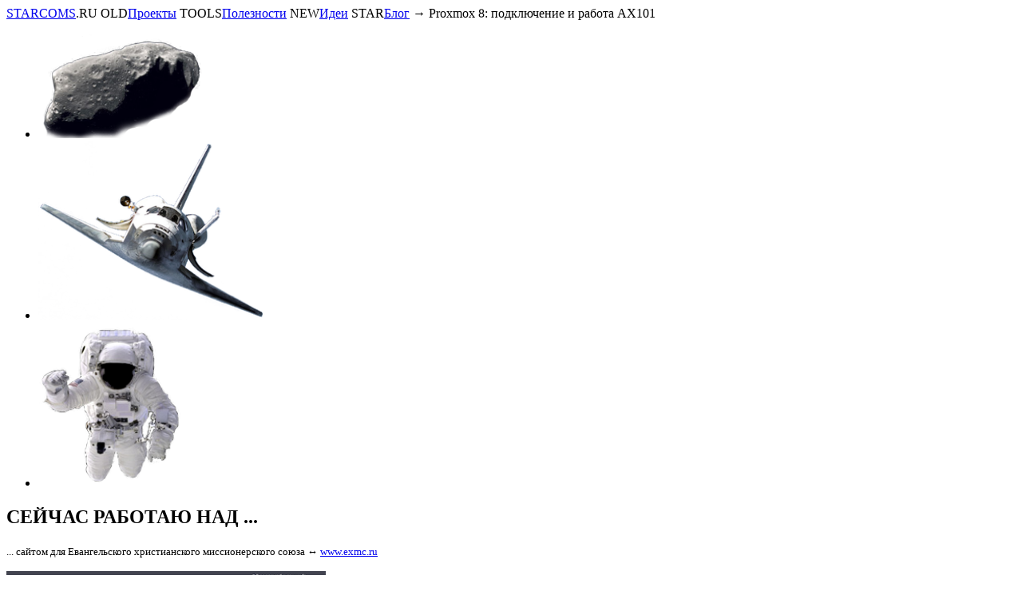

--- FILE ---
content_type: text/html; charset=UTF-8
request_url: https://www.starcoms.ru/iwrite/all/kak-vy-vedyote-blog/
body_size: 5605
content:
<!DOCTYPE html>


<html lang='ru'>
<head>
<meta http-equiv='Content-Type' content='text/html; charset=UTF-8' />
<meta name='viewport' content='width=device-width, initial-scale=1.0'>
<meta http-equiv="X-UA-Compatible" content="IE=edge,chrome=1">
<meta name="author" content="Евгений Куценко">
<meta property="og:locale" content="ru_RU" />
<meta property="og:type" content="article" />

<base href='http://starcoms.ru/' />

<link rel='stylesheet' media='screen' href='css/bootstrap.min.css'>
<link rel='stylesheet' href='css/bootstrap-theme.min.css'>

<link rel='stylesheet' href='css/style.css?1769228368' />
<link rel='stylesheet' href='css/font-awesome.min.css'>

<link rel='index' id='link-index' href="https://starcoms.ru/" />

<!--[if lt IE 9]>
<script src='http://html5shim.googlecode.com/svn/trunk/html5.js'></script>
<script src='http://cdnjs.cloudflare.com/ajax/libs/respond.js/1.2.0/respond.js></script>
<![endif]-->

<script src='//code.jquery.com/jquery-latest.min.js'></script>

<link rel='shortcut icon' type='image/x-icon' href='favicon.main.ico?1769228368' />

<title>О христианском медиа и веб</title>

<meta name='keywords' content='seo, создание сайтов, smo, веб-программист, веб-дизайнер, продвижение сайта, поисковая оптимизация'>
<meta name='description' content='Сайт веб-мастера StarComS. Веб-решения для Вашей церкви, служения и бизнеса. Создание, поддержка, оптимизация и продвижение сайтов. Проведение семинаров и курсов. Личный блог.'>

</head>
<body>

<div class='common'>

<nav class='starmenu row navbar' role="navigation">
<div class='col-md-12'>
  <a class='logostar font-effect-3d-float' href='../' >STARCOMS</a><span class='red'>.RU </span>
  <span class='green'>OLD</span><a rel='tooltip' class='menu-item font-effect-3d-float' title='Здесь старые проекты' href='../oldproject/' >Проекты</a>
  <span class='orange'>TOOLS</span><a rel='tooltip' class='menu-item font-effect-3d-float' title='Полезные инструменты' href='../tools/' >Полезности</a>
  <span class='fuchsia'>NEW</span><a rel='tooltip' class='menu-item font-effect-3d-float' href='../newproject/' title='Тут новые проекты и идеи'>Идеи</a>
  <span class='blue'>STAR</span><a rel='tooltip' class='menu-item font-effect-3d-float' href='../iwrite/' title='Выплескивалка мыслей'>Блог</a><span class="last-post-title"> &rarr; Proxmox 8: подключение и работа AX101</span>
</div>
</nav>
<div class='row hidden-xs'>
<div class="paralax">
<div class='col-md-12 col-sm-10 col-xs-10'>
  <ul id="scene" class="scene" data-friction-x="0.1"
      data-friction-y="0.1"
      data-scalar-x="25"
      data-scalar-y="15">
    <li class="layer" data-depth="0.10"><img width="210px" id='asteroid' src='i/theme/asteroid.png' class='img-responsive'></li>
    <li class="layer" data-depth="0.15"><img width="285px" id='shuttle' src='i/theme/shuttle.png' class='img-responsive'></li>
    <li class="layer" data-depth="1.00"><img width="180px" id='astronaut' src='i/theme/astronaut.png' class='img-responsive'></li>
  </ul>
</div>
</div>
</div>

<div class='main row'>
<!-- Текущий проект(ы) -->
<div class='col-md-4 col-sm-10 col-xs-12'>
<div class='block'>
<h2 class='title-block'>СЕЙЧАС РАБОТАЮ НАД ...</h2>
  <p><small>... сайтом для Евангельского христианского миссионерского союза &harr; <a href='//exmc.ru'>www.exmc.ru</a></small></p>
  <p><small><img class='img-with-shadow img-responsive' src='i/oldproject/exmc.ru.jpg' width='400px' alt='Сайт ЕХМС'></small></p>
  <p><small>Сложный проект, но интересный.</small></p>
</div>
</div>
<!-- Информация обо мне -->
<div class='col-md-4 col-sm-10 col-xs-12'>
<div class='block'>
<h2 class='title-block'>О СЕБЕ</h2>
<div class='star-foto'><img class='img-circle foto-in-circle img-responsive' src='i/theme/me.jpg' width='160' height='160' alt='Евгений Куценко'></div>
  <small><p>Я христианин и ...</p>
  <p>... тот, кто занимался и занимается видеомонтажом, полиграфией, созданием веб-проектов и ещё <a href='oldproject/'>кучей всего</a> в поместной церкви и двух высших учебных христианских заведениях на протяжении &asymp;10+ лет.</p>
  <p>... как не странно, ещё умудряюсь заниматься своими личными проектами.</p>
  <p>... переживаю о том, что христианство часто проигрывает в информационном и мультимедийном аспекте коммуникации с окружающим миром.</p></small>
</div>
<!-- <h2 class='title-block'><i class="fa fa-twitter"></i> ЩЕБЕТ</h2>
<a class="twitter-timeline" href="https://twitter.com/rr_volgograd"
  data-tweet-limit="1"
  data-chrome="noheader nofooter transparent"
  data-widget-id="444445128464138241">Твиты пользователя @rr_volgograd</a>
  <script>!function(d,s,id){var js,fjs=d.getElementsByTagName(s)[0],p=/^/.test(d.location)?'http':'https';if(!d.getElementById(id)){js=d.createElement(s);js.id=id;js.src=p+"://platform.twitter.com/widgets.js";fjs.parentNode.insertBefore(js,fjs);}}(document,"script","twitter-wjs");</script> -->
</div>
<!-- Для вебмастеров -->
<div class='col-md-4 col-sm-10 col-xs-12'>
<div class='block webmaster'>
<h2 class='title-block'>ДЛЯ ВЕБМАСТЕРОВ<sup>*</sup></h2>
  <small>
  <noindex>
    <p><img src='//www.google.com/s2/favicons?domain=getgoodlinks.net' /> <a target="_blank" href='//getgoodlinks.ru/?inv=jy0cie' />GetGoodLinks</a> - продвигайте свои сайты в Google.</p>
    <p><img src='//www.google.com/s2/favicons?domain=miralinks.ru' /> <a target="_blank" href='//miralinks.ru/users/registration/from:55341' />Miralinks</a> - статейный маркетинг.</p>
    <p><img src='//www.google.com/s2/favicons?domain=gogetlinks.net' /> <a target="_blank" href='//gogetlinks.net/?inv=a434hg' />GoGetLinks</a> - научите сайт приносить доход.</p>
    <p><img src='//www.google.com/s2/favicons?domain=sape.ru' /> <a target="_blank" href='//www.sape.ru/r.DroLfVLuBi.php' />Sape</a> - система купли-продажи ссылок.</p>
<!--    <p><img src='//www.google.com/s2/favicons?domain=linkfeed.ru' /> <a target="_blank" href='//www.linkfeed.ru/166285' />LinkFeed</a> - биржа ссылок.</p> -->
    <p><img src='//www.google.com/s2/favicons?domain=rotapost.ru' /> <a target="_blank" href='//www.rotapost.ru/?a=peraru' />RotaPost</a> - эффективная реклама в блогах</p>
    <p><img src='//www.google.com/s2/favicons?domain=twite.ru' /> <a target="_blank" href='//www.twite.ru/?referral=4779' />Twite</a> - монетизация социалок.</p>
    <p><img src='//www.google.com/s2/favicons?domain=rotaban.ru' /> <a target="_blank" href='//www.rotaban.ru/?a=peraru' />RotaBan</a> - инструмент размещения рекламы.</p>
    <p><img src='//www.google.com/s2/favicons?domain=bodyclick.net' /> <a target="_blank" href='//bodyclick.net/?r=40234' />BodyClick</a> - система покупки-продажи рекламы.</p>
    <p><img src='//www.google.com/s2/favicons?domain=advego.ru' /> <a target="_blank" href='//advego.ru/9vZWeYEhHM' />Advego</a> - контент для сайтов.</p>
    <p><img src='//www.google.com/s2/favicons?domain=text.miralinks.ru' /> <a target="_blank" href='//text.miralinks.ru?r=1555' />Миратекст</a> - магазин контента.</p>
    <p><img src='//www.google.com/s2/favicons?domain=copylancer.ru' /> <a target="_blank" href='//copylancer.ru/part/jon4god' />Copylancer</a> - магазин статей.</p>
    <p><img src='//www.google.com/s2/favicons?domain=www.etxt.ru' /> <a target="_blank" href='//www.etxt.ru/?r=jon4god' />eTXT</a> - биржа уникального контента.</p>
    <p><img src='//www.google.com/s2/favicons?domain=contentmonster.ru' /> <a target="_blank" href='//contentmonster.ru/?r=17650' />Contentmonster</a> - биржа контента.</p>
  </noindex>
  <em>* - P.S. Ссылки партнерские. <span class="glyphicon glyphicon-gift"></span></em>
  </small>
</div>
</div>

</div>

<div class='row'>
<!-- Последнее из блога -->
<div class='col-md-8 col-sm-10 col-xs-12'>
  <div class='block'>
    <h2 class='title-block'>ТОП 10 ПУБЛИКАЦИЙ ИЗ БЛОГА</h2>
    <div class="e2-popular">
      <p>Что-то не работает!</p><p>Что-то не работает!</p><p>Что-то не работает!</p><p>Что-то не работает!</p><p>Что-то не работает!</p><p>Что-то не работает!</p><p>Что-то не работает!</p>    </div>
  </div>
</div>
<!-- Для донатов -->
<div class='col-md-4 col-sm-10 col-xs-12'>
  <div class='block'>
    <h2 class='title-block'>ДЛЯ ПОМОЩИ В ПРОЕКТАХ<sup>*</sup></h2>
    <small>
    <div>
      <p>Приобретаю хостинги, домена и произвожу все работы для проектов за свой счет. Если вы можете помочь, буду очень вам благодарен.<br />WMR R252613698115 - Рублевый<br />WMZ Z322830635629 - Долларовый</p>
      <iframe src="https://yoomoney.ru/quickpay/fundraise/button?billNumber=Wsd3IQHP1IQ.230307&" width="330" height="50" frameborder="0" allowtransparency="true" scrolling="no"></iframe>​
    </div>
    <em>* - If you want to help finance. <span class="glyphicon glyphicon-gift"></span></em>
    </small>
  </div>
</div>
</div>

<!-- Загрузка JS -->
<script src='../js/bootstrap.min.js'></script>
<script src='../js/parallax.min.js'></script>
<script src='../js/greensock/TweenMax.min.js'></script>
<script src='../js/jquery.superscrollorama.js'></script>
<script src='../js/star.js?1769228368'></script>

<script>
	// Paralax
	var scene = document.getElementById('scene');
	var parallax = new Parallax(scene);
</script>
<script>
	var controller = $.superscrollorama();
	controller.addTween('#shuttle', 
	TweenMax.from($('#shuttle'), 15, {css:{width:"20%", x:100, rotation: -70}}));
	controller.addTween('#astronaut', 
	TweenMax.from($('#astronaut'), 25, {css:{rotation: 10}}));
	controller.addTween('#asteroid', 
	TweenMax.from($('#asteroid'), 500, {css:{width:"15%", x:50, y:20, opacity:.9, rotation: -1000}}));
</script>

<br />

<!--
<div class="login-adm">
<a href="../staradm/" target="_blank" class="nu"><img class="login" src="../iwrite/system/theme/images/login.png" /></a>
</div>
-->

<div class="footer">
<div class="copyrights icons">
&copy;<a rel="author" href="https://plus.google.com/105085752839988493239?rel=author">&nbsp;</a><span id="e2-blog-author">Евгений Куценко</span>, 2010 - 2026<span id="thanks" class="writeme"><a data-toggle="modal" href="#form-content"><span class="glyphicon glyphicon-pencil"></span> - Написать мне</a></span>
</div>

<div class="modal fade" id="form-content" tabindex="-1" role="dialog" aria-labelledby="myModalLabel" aria-hidden="true">
<div class="modal-dialog">
<div class="modal-content" style="background-color: #F1F1F1;">
	<div class="modal-header" style="height: 60px; border-bottom: 0;">
	<div class="form-group" style="z-index: 2; position: absolute; padding-left: 5px; width: 165px;">
		<label for="inputName1" class="control-label">Кому:</label>
		<p class="form-control-static">Евгению Андреевичу</p>
	</div>
		<img class='mail-top' width="598" src="../i/theme/form-top.png" />
	</div>
	<div class="modal-body">
		<form class="contact form-inline" name="contact">
		<div class="form-mail1">
			<div class="form-group">
				<label for="inputName1" class="control-label">От кого:</label>
				<input type="text" class="form-control input-sm" name="name" id="inputName1" placeholder="Ивана Ивановича">
				<label for="inputEmail1" class="control-label">Email:</label>
				<input type="email" class="form-control input-sm" name="email" id="inputEmail1" placeholder="Email">
			</div>
		</div>
		<div class="form-mail2">
			<div class="form-group">
			<label for="message"class="control-label">Что хотите сообщить:</label>
				<textarea name="message" class="form-control" rows="4" cols="42"></textarea>
			</div>
		</div>
		</ul>
		</form>
	</div>
	<div class="modal-footer modal-footer-form">
		<span style="display: inline; text-align: left; padding-right: 10px; font-size: 30px;" class="glyphicon glyphicon-warning-sign"></span>
		<span style="display: inline-block; text-align: left; padding-right: 130px; font-size: 13px;"><small><strong>СДЕЛАЙТЕ:</strong> Напишите реальный адрес!<br /><strong>НЕ ДЕЛАЙТЕ:</strong> Не посылайте спама!</small></span>
		<span><input class="btn btn-default" type="submit" value="Отправить!" id="submit"></span>
		<img class='mail-bottom' width="598" src="../i/theme/form-bottom.png" />
	</div>
</div>
</div>
</div>

<div class="footer-end"></div>
</div>

<!-- Счетчики и метрики -->
<!-- Yandex.Metrika counter -->
<script type='text/javascript'>
(function (d, w, c) {
    (w[c] = w[c] || []).push(function() {
        try {
            w.yaCounter7534078 = new Ya.Metrika({id:7534078,
                    webvisor:true,
                    clickmap:true,
                    trackLinks:true,
                    accurateTrackBounce:true});
        } catch(e) { }
    });

    var n = d.getElementsByTagName('script')[0],
        s = d.createElement('script'),
        f = function () { n.parentNode.insertBefore(s, n); };
    s.type = 'text/javascript';
    s.async = true;
    s.src = (d.location.protocol == 'https:' ? 'https:' : 'http:') + '//mc.yandex.ru/metrika/watch.js';

    if (w.opera == '[object Opera]') {
        d.addEventListener('DOMContentLoaded', f, false);
    } else { f(); }
})(document, window, 'yandex_metrika_callbacks');
</script>
<noscript><div><img src='//mc.yandex.ru/watch/7534078' style='position:absolute; left:-9999px;' alt='' /></div></noscript>
<!-- /Yandex.Metrika counter -->
<script defer src="https://static.cloudflareinsights.com/beacon.min.js/vcd15cbe7772f49c399c6a5babf22c1241717689176015" integrity="sha512-ZpsOmlRQV6y907TI0dKBHq9Md29nnaEIPlkf84rnaERnq6zvWvPUqr2ft8M1aS28oN72PdrCzSjY4U6VaAw1EQ==" data-cf-beacon='{"version":"2024.11.0","token":"4217c9b63897430ba01eb2cd8f625ec6","r":1,"server_timing":{"name":{"cfCacheStatus":true,"cfEdge":true,"cfExtPri":true,"cfL4":true,"cfOrigin":true,"cfSpeedBrain":true},"location_startswith":null}}' crossorigin="anonymous"></script>
</body>
</html>
